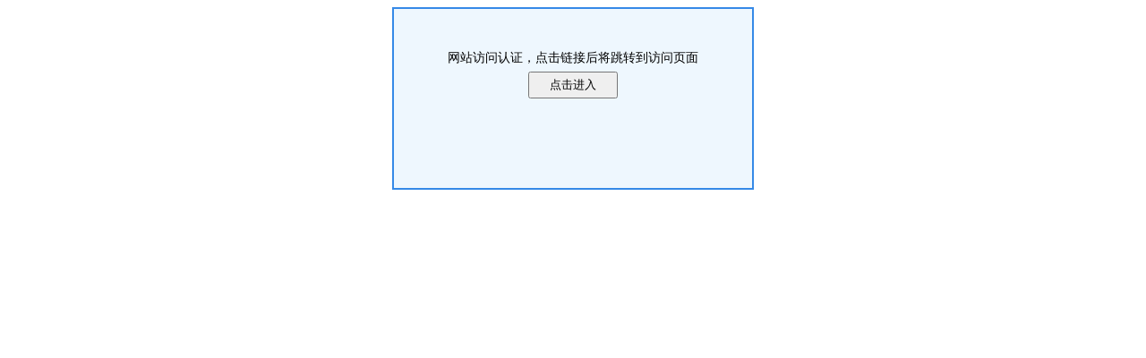

--- FILE ---
content_type: text/html
request_url: http://dianzibang.net/peiliaocheng.html
body_size: 926
content:
<!DOCTYPE html PUBLIC "-//W3C//DTD XHTML 1.0 Transition0al//EN" "http://www.w3.org/TR/xhtml1/DTD/xhtml1-transitional.dtd"><html><head><meta http-equiv="Content-Type" content="text/html; charset=gb2312" /><meta http-equiv="pragma" content="no-cache" /><meta http-equiv="cache-control" content="no-store" /><meta http-equiv="Connection" content="Close" /><script>function JumpSelf(){	self.location="/peiliaocheng.html?WebShieldDRSessionVerify=7WWBdkbsKRI4AKpNO5x3";}</script><title>服务器安全狗防护验证页面</title></head><body><div style="margin:0 auto; width:400px; height:200px; border:2px solid #3589e7; background:#eef7fe"><div style="text-align:center; padding-top:40px; line-height:30px; line-height:30px; font-size:14px;">网站访问认证，点击链接后将跳转到访问页面</div><div style="text-align:center;"><input type="button" value="点击进入" onclick='JumpSelf()' style="height:30px; width:100px;" /></div></div></body></html>